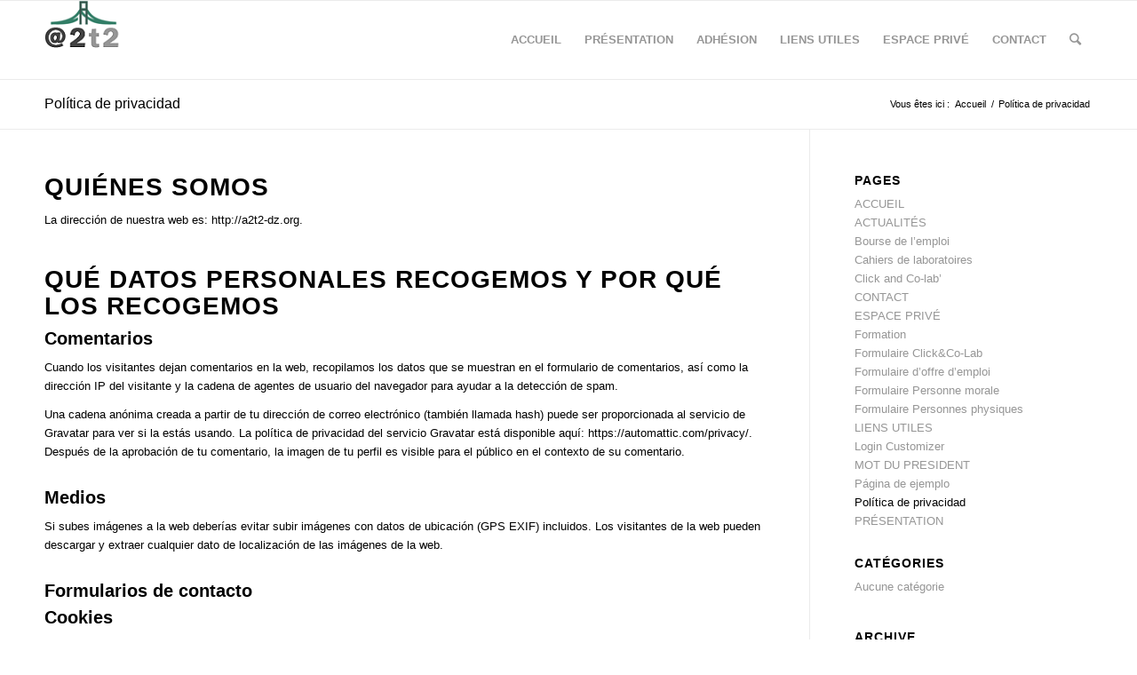

--- FILE ---
content_type: text/html; charset=UTF-8
request_url: http://a2t2-dz.org/politica-privacidad/
body_size: 26591
content:
<!DOCTYPE html>
<html lang="fr-FR" class="html_stretched responsive av-preloader-disabled av-default-lightbox  html_header_top html_logo_left html_main_nav_header html_menu_right html_slim html_header_sticky html_header_shrinking html_mobile_menu_phone html_header_searchicon html_content_align_center html_header_unstick_top_disabled html_header_stretch_disabled html_av-overlay-side html_av-overlay-side-classic html_av-submenu-noclone html_entry_id_3 av-no-preview html_text_menu_active ">
<head>
<meta charset="UTF-8" />
<meta name="robots" content="index, follow" />


<!-- mobile setting -->
<meta name="viewport" content="width=device-width, initial-scale=1, maximum-scale=1">

<!-- Scripts/CSS and wp_head hook -->
<title>Política de privacidad &#8211; @2t2</title>
<link rel='dns-prefetch' href='//s.w.org' />
<link rel="alternate" type="application/rss+xml" title="@2t2 &raquo; Flux" href="http://a2t2-dz.org/feed/" />
<link rel="alternate" type="application/rss+xml" title="@2t2 &raquo; Flux des commentaires" href="http://a2t2-dz.org/comments/feed/" />
<link rel="alternate" type="application/rss+xml" title="@2t2 &raquo; Política de privacidad Flux des commentaires" href="http://a2t2-dz.org/politica-privacidad/feed/" />
		<script type="text/javascript">
			window._wpemojiSettings = {"baseUrl":"https:\/\/s.w.org\/images\/core\/emoji\/12.0.0-1\/72x72\/","ext":".png","svgUrl":"https:\/\/s.w.org\/images\/core\/emoji\/12.0.0-1\/svg\/","svgExt":".svg","source":{"concatemoji":"http:\/\/a2t2-dz.org\/wp-includes\/js\/wp-emoji-release.min.js?ver=5.4.18"}};
			/*! This file is auto-generated */
			!function(e,a,t){var n,r,o,i=a.createElement("canvas"),p=i.getContext&&i.getContext("2d");function s(e,t){var a=String.fromCharCode;p.clearRect(0,0,i.width,i.height),p.fillText(a.apply(this,e),0,0);e=i.toDataURL();return p.clearRect(0,0,i.width,i.height),p.fillText(a.apply(this,t),0,0),e===i.toDataURL()}function c(e){var t=a.createElement("script");t.src=e,t.defer=t.type="text/javascript",a.getElementsByTagName("head")[0].appendChild(t)}for(o=Array("flag","emoji"),t.supports={everything:!0,everythingExceptFlag:!0},r=0;r<o.length;r++)t.supports[o[r]]=function(e){if(!p||!p.fillText)return!1;switch(p.textBaseline="top",p.font="600 32px Arial",e){case"flag":return s([127987,65039,8205,9895,65039],[127987,65039,8203,9895,65039])?!1:!s([55356,56826,55356,56819],[55356,56826,8203,55356,56819])&&!s([55356,57332,56128,56423,56128,56418,56128,56421,56128,56430,56128,56423,56128,56447],[55356,57332,8203,56128,56423,8203,56128,56418,8203,56128,56421,8203,56128,56430,8203,56128,56423,8203,56128,56447]);case"emoji":return!s([55357,56424,55356,57342,8205,55358,56605,8205,55357,56424,55356,57340],[55357,56424,55356,57342,8203,55358,56605,8203,55357,56424,55356,57340])}return!1}(o[r]),t.supports.everything=t.supports.everything&&t.supports[o[r]],"flag"!==o[r]&&(t.supports.everythingExceptFlag=t.supports.everythingExceptFlag&&t.supports[o[r]]);t.supports.everythingExceptFlag=t.supports.everythingExceptFlag&&!t.supports.flag,t.DOMReady=!1,t.readyCallback=function(){t.DOMReady=!0},t.supports.everything||(n=function(){t.readyCallback()},a.addEventListener?(a.addEventListener("DOMContentLoaded",n,!1),e.addEventListener("load",n,!1)):(e.attachEvent("onload",n),a.attachEvent("onreadystatechange",function(){"complete"===a.readyState&&t.readyCallback()})),(n=t.source||{}).concatemoji?c(n.concatemoji):n.wpemoji&&n.twemoji&&(c(n.twemoji),c(n.wpemoji)))}(window,document,window._wpemojiSettings);
		</script>
		<style type="text/css">
img.wp-smiley,
img.emoji {
	display: inline !important;
	border: none !important;
	box-shadow: none !important;
	height: 1em !important;
	width: 1em !important;
	margin: 0 .07em !important;
	vertical-align: -0.1em !important;
	background: none !important;
	padding: 0 !important;
}
</style>
	<link rel='stylesheet' id='avia-merged-styles-css'  href='http://a2t2-dz.org/wp-content/uploads/dynamic_avia/avia-merged-styles-282d9404acbad29e7960f0675b9497a7.css' type='text/css' media='all' />
<script type='text/javascript' src='http://a2t2-dz.org/wp-includes/js/jquery/jquery.js?ver=1.12.4-wp'></script>
<script type='text/javascript' src='http://a2t2-dz.org/wp-includes/js/jquery/jquery-migrate.min.js?ver=1.4.1'></script>
<link rel='https://api.w.org/' href='http://a2t2-dz.org/wp-json/' />
<link rel="EditURI" type="application/rsd+xml" title="RSD" href="http://a2t2-dz.org/xmlrpc.php?rsd" />
<link rel="wlwmanifest" type="application/wlwmanifest+xml" href="http://a2t2-dz.org/wp-includes/wlwmanifest.xml" /> 
<meta name="generator" content="WordPress 5.4.18" />
<link rel="canonical" href="http://a2t2-dz.org/politica-privacidad/" />
<link rel='shortlink' href='http://a2t2-dz.org/?p=3' />
<link rel="alternate" type="application/json+oembed" href="http://a2t2-dz.org/wp-json/oembed/1.0/embed?url=http%3A%2F%2Fa2t2-dz.org%2Fpolitica-privacidad%2F" />
<link rel="alternate" type="text/xml+oembed" href="http://a2t2-dz.org/wp-json/oembed/1.0/embed?url=http%3A%2F%2Fa2t2-dz.org%2Fpolitica-privacidad%2F&#038;format=xml" />
<link rel="profile" href="http://gmpg.org/xfn/11" />
<link rel="alternate" type="application/rss+xml" title="@2t2 RSS2 Feed" href="http://a2t2-dz.org/feed/" />
<link rel="pingback" href="http://a2t2-dz.org/xmlrpc.php" />
<!--[if lt IE 9]><script src="http://a2t2-dz.org/wp-content/themes/enfold/js/html5shiv.js"></script><![endif]-->
<link rel="icon" href="http://a2t2-dz.org/wp-content/uploads/2020/05/android-icon-36x36-1.png" type="image/png">

<!-- To speed up the rendering and to display the site as fast as possible to the user we include some styles and scripts for above the fold content inline -->
<script type="text/javascript">'use strict';var avia_is_mobile=!1;if(/Android|webOS|iPhone|iPad|iPod|BlackBerry|IEMobile|Opera Mini/i.test(navigator.userAgent)&&'ontouchstart' in document.documentElement){avia_is_mobile=!0;document.documentElement.className+=' avia_mobile '}
else{document.documentElement.className+=' avia_desktop '};document.documentElement.className+=' js_active ';(function(){var e=['-webkit-','-moz-','-ms-',''],n='';for(var t in e){if(e[t]+'transform' in document.documentElement.style){document.documentElement.className+=' avia_transform ';n=e[t]+'transform'};if(e[t]+'perspective' in document.documentElement.style)document.documentElement.className+=' avia_transform3d '};if(typeof document.getElementsByClassName=='function'&&typeof document.documentElement.getBoundingClientRect=='function'&&avia_is_mobile==!1){if(n&&window.innerHeight>0){setTimeout(function(){var e=0,o={},a=0,t=document.getElementsByClassName('av-parallax'),i=window.pageYOffset||document.documentElement.scrollTop;for(e=0;e<t.length;e++){t[e].style.top='0px';o=t[e].getBoundingClientRect();a=Math.ceil((window.innerHeight+i-o.top)*0.3);t[e].style[n]='translate(0px, '+a+'px)';t[e].style.top='auto';t[e].className+=' enabled-parallax '}},50)}}})();</script><style type='text/css'>
@font-face {font-family: 'entypo-fontello'; font-weight: normal; font-style: normal;
src: url('http://a2t2-dz.org/wp-content/themes/enfold/config-templatebuilder/avia-template-builder/assets/fonts/entypo-fontello.eot');
src: url('http://a2t2-dz.org/wp-content/themes/enfold/config-templatebuilder/avia-template-builder/assets/fonts/entypo-fontello.eot?#iefix') format('embedded-opentype'), 
url('http://a2t2-dz.org/wp-content/themes/enfold/config-templatebuilder/avia-template-builder/assets/fonts/entypo-fontello.woff') format('woff'), 
url('http://a2t2-dz.org/wp-content/themes/enfold/config-templatebuilder/avia-template-builder/assets/fonts/entypo-fontello.ttf') format('truetype'), 
url('http://a2t2-dz.org/wp-content/themes/enfold/config-templatebuilder/avia-template-builder/assets/fonts/entypo-fontello.svg#entypo-fontello') format('svg');
} #top .avia-font-entypo-fontello, body .avia-font-entypo-fontello, html body [data-av_iconfont='entypo-fontello']:before{ font-family: 'entypo-fontello'; }
</style>

<!--
Debugging Info for Theme support: 

Theme: Enfold
Version: 4.5
Installed: enfold
AviaFramework Version: 4.7
AviaBuilder Version: 0.9.5
aviaElementManager Version: 1.0.1
ML:256-PU:42-PLA:2
WP:5.4.18
Compress: CSS:all theme files - JS:all theme files
Updates: disabled
PLAu:2
-->
</head>




<body id="top" class="privacy-policy page-template-default page page-id-3  rtl_columns stretched helvetica-neue-websave helvetica_neue" itemscope="itemscope" itemtype="https://schema.org/WebPage" >

	
	<div id='wrap_all'>

	
<header id='header' class='all_colors header_color light_bg_color  av_header_top av_logo_left av_main_nav_header av_menu_right av_slim av_header_sticky av_header_shrinking av_header_stretch_disabled av_mobile_menu_phone av_header_searchicon av_header_unstick_top_disabled av_bottom_nav_disabled  av_header_border_disabled'  role="banner" itemscope="itemscope" itemtype="https://schema.org/WPHeader" >

		<div  id='header_main' class='container_wrap container_wrap_logo'>
	
        <div class='container av-logo-container'><div class='inner-container'><span class='logo'><a href='http://a2t2-dz.org/'><img height='100' width='300' src='http://a2t2-dz.org/wp-content/uploads/2020/07/fav-96x96-2.png' alt='@2t2' /></a></span><nav class='main_menu' data-selectname='Sélectionner une page'  role="navigation" itemscope="itemscope" itemtype="https://schema.org/SiteNavigationElement" ><div class="avia-menu av-main-nav-wrap"><ul id="avia-menu" class="menu av-main-nav"><li id="menu-item-31" class="menu-item menu-item-type-post_type menu-item-object-page menu-item-home menu-item-top-level menu-item-top-level-1"><a href="http://a2t2-dz.org/" itemprop="url"><span class="avia-bullet"></span><span class="avia-menu-text">ACCUEIL</span><span class="avia-menu-fx"><span class="avia-arrow-wrap"><span class="avia-arrow"></span></span></span></a></li>
<li id="menu-item-30" class="menu-item menu-item-type-post_type menu-item-object-page menu-item-top-level menu-item-top-level-2"><a href="http://a2t2-dz.org/presentation/" itemprop="url"><span class="avia-bullet"></span><span class="avia-menu-text">PRÉSENTATION</span><span class="avia-menu-fx"><span class="avia-arrow-wrap"><span class="avia-arrow"></span></span></span></a></li>
<li id="menu-item-150" class="menu-item menu-item-type-custom menu-item-object-custom menu-item-has-children menu-item-mega-parent  menu-item-top-level menu-item-top-level-3"><a href="#" itemprop="url"><span class="avia-bullet"></span><span class="avia-menu-text">ADHÉSION</span><span class="avia-menu-fx"><span class="avia-arrow-wrap"><span class="avia-arrow"></span></span></span></a>
<div class='avia_mega_div avia_mega3 nine units'>

<ul class="sub-menu">
	<li id="menu-item-153" class="menu-item menu-item-type-post_type menu-item-object-portfolio avia_mega_menu_columns_3 three units  avia_mega_menu_columns_first"><span class='mega_menu_title heading-color av-special-font'><a href='http://a2t2-dz.org/portfolio-item/pourquoi-adherer/'>Pourquoi adhérer ?</a></span></li>
	<li id="menu-item-152" class="menu-item menu-item-type-post_type menu-item-object-portfolio avia_mega_menu_columns_3 three units "><span class='mega_menu_title heading-color av-special-font'><a href='http://a2t2-dz.org/portfolio-item/avantages-dadhesion/'>Avantages</a></span></li>
	<li id="menu-item-151" class="menu-item menu-item-type-post_type menu-item-object-portfolio avia_mega_menu_columns_3 three units avia_mega_menu_columns_last"><span class='mega_menu_title heading-color av-special-font'><a href='http://a2t2-dz.org/portfolio-item/devenez-membre/'>Devenez membre</a></span></li>
</ul>

</div>
</li>
<li id="menu-item-27" class="menu-item menu-item-type-post_type menu-item-object-page menu-item-top-level menu-item-top-level-4"><a href="http://a2t2-dz.org/liens-utiles/" itemprop="url"><span class="avia-bullet"></span><span class="avia-menu-text">LIENS UTILES</span><span class="avia-menu-fx"><span class="avia-arrow-wrap"><span class="avia-arrow"></span></span></span></a></li>
<li id="menu-item-26" class="menu-item menu-item-type-post_type menu-item-object-page menu-item-top-level menu-item-top-level-5"><a href="http://a2t2-dz.org/espace-prive/" itemprop="url"><span class="avia-bullet"></span><span class="avia-menu-text">ESPACE PRIVÉ</span><span class="avia-menu-fx"><span class="avia-arrow-wrap"><span class="avia-arrow"></span></span></span></a></li>
<li id="menu-item-25" class="menu-item menu-item-type-post_type menu-item-object-page menu-item-top-level menu-item-top-level-6"><a href="http://a2t2-dz.org/contact/" itemprop="url"><span class="avia-bullet"></span><span class="avia-menu-text">CONTACT</span><span class="avia-menu-fx"><span class="avia-arrow-wrap"><span class="avia-arrow"></span></span></span></a></li>
<li id="menu-item-search" class="noMobile menu-item menu-item-search-dropdown menu-item-avia-special">
							<a href="?s=" rel="nofollow" data-avia-search-tooltip="

&lt;form action=&quot;http://a2t2-dz.org/&quot; id=&quot;searchform&quot; method=&quot;get&quot; class=&quot;&quot;&gt;
	&lt;div&gt;
		&lt;input type=&quot;submit&quot; value=&quot;&quot; id=&quot;searchsubmit&quot; class=&quot;button avia-font-entypo-fontello&quot; /&gt;
		&lt;input type=&quot;text&quot; id=&quot;s&quot; name=&quot;s&quot; value=&quot;&quot; placeholder='Rechercher' /&gt;
			&lt;/div&gt;
&lt;/form&gt;" aria-hidden='true' data-av_icon='' data-av_iconfont='entypo-fontello'><span class="avia_hidden_link_text">Rechercher</span></a>
	        		   </li><li class="av-burger-menu-main menu-item-avia-special ">
	        			<a href="#">
							<span class="av-hamburger av-hamburger--spin av-js-hamburger">
					        <span class="av-hamburger-box">
						          <span class="av-hamburger-inner"></span>
						          <strong>Menu</strong>
					        </span>
							</span>
						</a>
	        		   </li></ul></div></nav></div> </div> 
		<!-- end container_wrap-->
		</div>
		<div class='header_bg'></div>

<!-- end header -->
</header>
		
	<div id='main' class='all_colors' data-scroll-offset='88'>

	<div class='stretch_full container_wrap alternate_color light_bg_color title_container'><div class='container'><h1 class='main-title entry-title'><a href='http://a2t2-dz.org/politica-privacidad/' rel='bookmark' title='Lien permanent : Política de privacidad'  itemprop="headline" >Política de privacidad</a></h1><div class="breadcrumb breadcrumbs avia-breadcrumbs"><div class="breadcrumb-trail" xmlns:v="http://rdf.data-vocabulary.org/#"><span class="trail-before"><span class="breadcrumb-title">Vous êtes ici :</span></span> <span><a rel="v:url" property="v:title" href="http://a2t2-dz.org" title="@2t2"  class="trail-begin">Accueil</a></span> <span class="sep">/</span> <span class="trail-end">Política de privacidad</span></div></div></div></div>
		<div class='container_wrap container_wrap_first main_color sidebar_right'>

			<div class='container'>

				<main class='template-page content  av-content-small alpha units'  role="main" itemprop="mainContentOfPage" >

                    
		<article class='post-entry post-entry-type-page post-entry-3'  itemscope="itemscope" itemtype="https://schema.org/CreativeWork" >

			<div class="entry-content-wrapper clearfix">
                <header class="entry-content-header"></header><div class="entry-content"  itemprop="text" ><h2>Quiénes somos</h2><p>La dirección de nuestra web es: http://a2t2-dz.org.</p><h2>Qué datos personales recogemos y por qué los recogemos</h2><h3>Comentarios</h3><p>Cuando los visitantes dejan comentarios en la web, recopilamos los datos que se muestran en el formulario de comentarios, así como la dirección IP del visitante y la cadena de agentes de usuario del navegador para ayudar a la detección de spam.</p><p>Una cadena anónima creada a partir de tu dirección de correo electrónico (también llamada hash) puede ser proporcionada al servicio de Gravatar para ver si la estás usando. La política de privacidad del servicio Gravatar está disponible aquí: https://automattic.com/privacy/. Después de la aprobación de tu comentario, la imagen de tu perfil es visible para el público en el contexto de su comentario.</p><h3>Medios</h3><p>Si subes imágenes a la web deberías evitar subir imágenes con datos de ubicación (GPS EXIF) incluidos. Los visitantes de la web pueden descargar y extraer cualquier dato de localización de las imágenes de la web.</p><h3>Formularios de contacto</h3><h3>Cookies</h3><p>Si dejas un comentario en nuestro sitio puedes elegir guardar tu nombre, dirección de correo electrónico y web en cookies. Esto es para tu comodidad, para que no tengas que volver a rellenar tus datos cuando dejes otro comentario. Estas cookies tendrán una duración de un año.</p><p>Si tienes una cuenta y te conectas a este sitio, instalaremos una cookie temporal para determinar si tu navegador acepta cookies. Esta cookie no contiene datos personales y se elimina al cerrar el navegador.</p><p>Cuando inicias sesión, también instalaremos varias cookies para guardar tu información de inicio de sesión y tus opciones de visualización de pantalla. Las cookies de inicio de sesión duran dos días, y las cookies de opciones de pantalla duran un año. Si seleccionas &quot;Recordarme&quot;, tu inicio de sesión perdurará durante dos semanas. Si sales de tu cuenta, las cookies de inicio de sesión se eliminarán.</p><p>Si editas o publicas un artículo se guardará una cookie adicional en tu navegador. Esta cookie no incluye datos personales y simplemente indica el ID del artículo que acabas de editar. Caduca después de 1 día.</p><h3>Contenido incrustado de otros sitios web</h3><p>Los artículos de este sitio pueden incluir contenido incrustado (por ejemplo, vídeos, imágenes, artículos, etc.). El contenido incrustado de otras web se comporta exactamente de la misma manera que si el visitante hubiera visitado la otra web.</p><p>Estas web pueden recopilar datos sobre ti, utilizar cookies, incrustar un seguimiento adicional de terceros, y supervisar tu interacción con ese contenido incrustado, incluido el seguimiento de tu interacción con el contenido incrustado si tienes una cuenta y estás conectado a esa web.</p><h3>Analítica</h3><h2>Con quién compartimos tus datos</h2><h2>Cuánto tiempo conservamos tus datos</h2><p>Si dejas un comentario, el comentario y sus metadatos se conservan indefinidamente. Esto es para que podamos reconocer y aprobar comentarios sucesivos automáticamente en lugar de mantenerlos en una cola de moderación.</p><p>De los usuarios que se registran en nuestra web (si los hay), también almacenamos la información personal que proporcionan en su perfil de usuario. Todos los usuarios pueden ver, editar o eliminar su información personal en cualquier momento (excepto que no pueden cambiar su nombre de usuario). Los administradores de la web también pueden ver y editar esa información.</p><h2>Qué derechos tienes sobre tus datos</h2><p>Si tienes una cuenta o has dejado comentarios en esta web, puedes solicitar recibir un archivo de exportación de los datos personales que tenemos sobre ti, incluyendo cualquier dato que nos hayas proporcionado. También puedes solicitar que eliminemos cualquier dato personal que tengamos sobre ti. Esto no incluye ningún dato que estemos obligados a conservar con fines administrativos, legales o de seguridad.</p><h2>Dónde enviamos tus datos</h2><p>Los comentarios de los visitantes puede que los revise un servicio de detección automática de spam.</p><h2>Tu información de contacto</h2><h2>Información adicional</h2><h3>Cómo protegemos tus datos</h3><h3>Qué procedimientos utilizamos contra las brechas de datos</h3><h3>De qué terceros recibimos datos</h3><h3>Qué tipo de toma de decisiones automatizada y/o perfilado hacemos con los datos del usuario</h3><h3>Requerimientos regulatorios de revelación de información del sector</h3><p> No more than much of our crafting provider has to be your very last dissertation helper together with best option with regard to carrying out a papers as well as other custom made documents. Think a lot of our long-time working experience <a href="https://payforessay.net/">english essay</a>. </p></div><footer class="entry-footer"></footer>			</div>

		</article><!--end post-entry-->



				<!--end content-->
				</main>

				<aside class='sidebar sidebar_right   alpha units'  role="complementary" itemscope="itemscope" itemtype="https://schema.org/WPSideBar" ><div class='inner_sidebar extralight-border'><section class='widget widget_pages'><h3 class='widgettitle'>Pages</h3><ul><li class="page_item page-item-10"><a href="http://a2t2-dz.org/">ACCUEIL</a></li>
<li class="page_item page-item-17"><a href="http://a2t2-dz.org/actualites/">ACTUALITÉS</a></li>
<li class="page_item page-item-62"><a href="http://a2t2-dz.org/bourse-de-lemploi/">Bourse de l’emploi</a></li>
<li class="page_item page-item-78"><a href="http://a2t2-dz.org/cahiers-de-laboratoires/">Cahiers de laboratoires</a></li>
<li class="page_item page-item-73"><a href="http://a2t2-dz.org/click-and-co-lab/">Click and Co-lab’</a></li>
<li class="page_item page-item-23"><a href="http://a2t2-dz.org/contact/">CONTACT</a></li>
<li class="page_item page-item-21"><a href="http://a2t2-dz.org/espace-prive/">ESPACE PRIVÉ</a></li>
<li class="page_item page-item-65"><a href="http://a2t2-dz.org/formation/">Formation</a></li>
<li class="page_item page-item-97"><a href="http://a2t2-dz.org/formulaire-clickco-lab/">Formulaire Click&#038;Co-Lab</a></li>
<li class="page_item page-item-86"><a href="http://a2t2-dz.org/formulaire-doffre-demploi/">Formulaire d&rsquo;offre d&#8217;emploi</a></li>
<li class="page_item page-item-160"><a href="http://a2t2-dz.org/formulaire-personne-morale/">Formulaire Personne morale</a></li>
<li class="page_item page-item-156"><a href="http://a2t2-dz.org/formulaire-personnes-physiques/">Formulaire Personnes physiques</a></li>
<li class="page_item page-item-19"><a href="http://a2t2-dz.org/liens-utiles/">LIENS UTILES</a></li>
<li class="page_item page-item-229"><a href="http://a2t2-dz.org/login-customizer/">Login Customizer</a></li>
<li class="page_item page-item-221"><a href="http://a2t2-dz.org/mot-du-president/">MOT DU PRESIDENT</a></li>
<li class="page_item page-item-2"><a href="http://a2t2-dz.org/pagina-ejemplo/">Página de ejemplo</a></li>
<li class="page_item page-item-3 current_page_item"><a href="http://a2t2-dz.org/politica-privacidad/" aria-current="page">Política de privacidad</a></li>
<li class="page_item page-item-13"><a href="http://a2t2-dz.org/presentation/">PRÉSENTATION</a></li>
</ul><span class='seperator extralight-border'></span></section><section class='widget widget_categories'><h3 class='widgettitle'>Catégories</h3><ul><li class="cat-item-none">Aucune catégorie</li></ul><span class='seperator extralight-border'></span></section><section class='widget widget_archive'><h3 class='widgettitle'>Archive</h3><ul>	<li><a href='http://a2t2-dz.org/2019/08/'>août 2019</a></li>
	<li><a href='http://a2t2-dz.org/2019/07/'>juillet 2019</a></li>
</ul><span class='seperator extralight-border'></span></section></div></aside>
			</div><!--end container-->

		</div><!-- close default .container_wrap element -->



						<div class='container_wrap footer_color' id='footer'>

					<div class='container'>

						<div class='flex_column av_one_fourth  first el_before_av_one_fourth'>				<section class='widget'>
				<h3 class='widgettitle'>Liens</h3>
				<span class='minitext'>Voici quelques liens intéressants pour vous !</span>
				</section>
			</div><div class='flex_column av_one_fourth  el_after_av_one_fourth  el_before_av_one_fourth '><section id="text-2" class="widget clearfix widget_text"><h3 class="widgettitle">Information Générale</h3>			<div class="textwidget"><p><b>Association Algérienne de Transfert de Technologies</b><br />
Agrément du Ministère de l&rsquo;Intérieur n° 7 du 29-04-2003<br />
Siège : CERIST, Rue des frères Aissou<br />
Boite Postale : BP 143 Ben Aknoun 16030 Alger<br />
Téléphone : 021 91-62-05<br />
Fax : 021 91-21-26</p>
</div>
		<span class="seperator extralight-border"></span></section></div><div class='flex_column av_one_fourth  el_after_av_one_fourth  el_before_av_one_fourth '><section id="text-3" class="widget clearfix widget_text"><h3 class="widgettitle">COMPTEUR DE VISITE</h3>			<div class="textwidget"><p><script type="text/javascript" src="//compteur.websiteout.net/js/7/6/0/1">
</script></p>
</div>
		<span class="seperator extralight-border"></span></section></div><div class='flex_column av_one_fourth  el_after_av_one_fourth  el_before_av_one_fourth '><section class='widget widget_archive'><h3 class='widgettitle'>Archive</h3><ul>	<li><a href='http://a2t2-dz.org/2019/08/'>août 2019</a></li>
	<li><a href='http://a2t2-dz.org/2019/07/'>juillet 2019</a></li>
</ul><span class='seperator extralight-border'></span></section></div>

					</div>


				<!-- ####### END FOOTER CONTAINER ####### -->
				</div>

	


			

			
				<footer class='container_wrap socket_color' id='socket'  role="contentinfo" itemscope="itemscope" itemtype="https://schema.org/WPFooter" >
                    <div class='container'>

                        <span class='copyright'>&copy; Copyright  - <a href='http://a2t2-dz.org/'>@2t2</a> - <a rel='nofollow' href='https://kriesi.at'>powered by Enfold WordPress Theme</a></span>

                        
                    </div>

	            <!-- ####### END SOCKET CONTAINER ####### -->
				</footer>


					<!-- end main -->
		</div>
		
		<!-- end wrap_all --></div>

<a href='#top' title='Faire défiler vers le haut' id='scroll-top-link' aria-hidden='true' data-av_icon='' data-av_iconfont='entypo-fontello'><span class="avia_hidden_link_text">Faire défiler vers le haut</span></a>

<div id="fb-root"></div>


 <script type='text/javascript'>
 /* <![CDATA[ */  
var avia_framework_globals = avia_framework_globals || {};
    avia_framework_globals.frameworkUrl = 'http://a2t2-dz.org/wp-content/themes/enfold/framework/';
    avia_framework_globals.installedAt = 'http://a2t2-dz.org/wp-content/themes/enfold/';
    avia_framework_globals.ajaxurl = 'http://a2t2-dz.org/wp-admin/admin-ajax.php';
/* ]]> */ 
</script>
 
 <script type='text/javascript' src='http://a2t2-dz.org/wp-includes/js/wp-embed.min.js?ver=5.4.18'></script>
<script type='text/javascript' src='http://a2t2-dz.org/wp-content/uploads/dynamic_avia/avia-footer-scripts-b3dc60abec2723a7624082ac31b476a5.js'></script>
</body>
</html>
